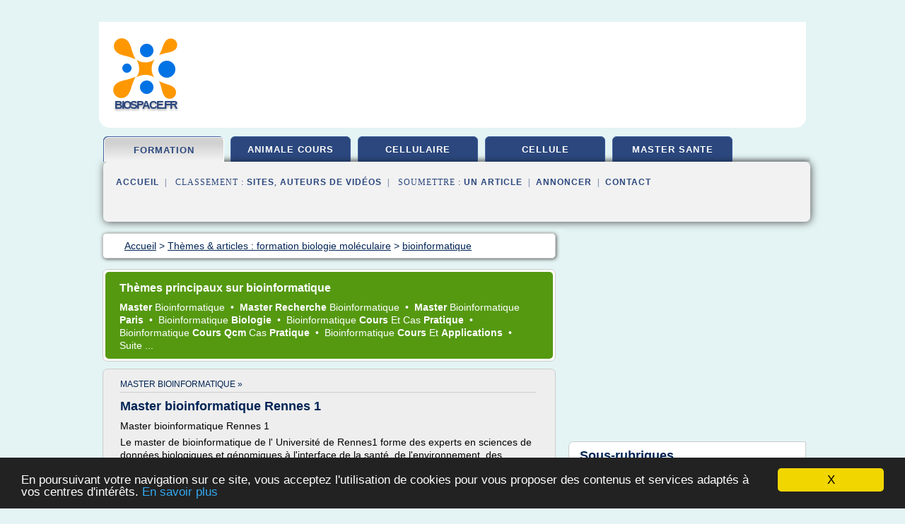

--- FILE ---
content_type: text/html; charset=UTF-8
request_url: https://www.biospace.fr/b6/c,k/bloglist/bioinformatique,0
body_size: 37496
content:
<html><head><title>bioinformatique :
              </title><meta http-equiv="content-type" content="text/html; charset=utf-8"/><meta name="description" content="Sites sur bioinformatique: "/><meta name="keywords" content="formation biologie mol&#xE9;culaire, bioinformatique, vid&#xE9;os, article, videos, articles, video, vid&#xE9;o"/><meta content="General" name="rating"/><link href="/taggup/css/style,v2.css" rel="stylesheet" type="text/css"/><link href="/taggup/css/fluid_grid.css" rel="stylesheet" type="text/css"/><link href="/taggup/css/glow-tabs/tabs.css" rel="stylesheet" type="text/css"/><script type="text/javascript" src="/taggup//js/taggup.js"><!--NOT EMPTY--></script><script src="/taggup/domains/common/jquery/js/jquery-1.7.1.min.js"><!--NOT EMPTY--></script><script src="/taggup/domains/common/jquery/js/jquery-ui-1.8.17.custom.min.js"><!--NOT EMPTY--></script><link href="/taggup/domains/common/jquery/css/ui-lightness/jquery-ui-1.8.17.custom.css" media="all" type="text/css" rel="stylesheet"/><script type="text/javascript" src="/taggup/domains/common/windows_js_1.3/javascripts/prototype.js"><!--NOT EMPTY--></script><script type="text/javascript" src="/taggup/domains/common/windows_js_1.3/javascripts/window.js"><!--NOT EMPTY--></script><script type="text/javascript" src="/taggup/domains/common/windows_js_1.3/javascripts/effects.js"><!--NOT EMPTY--></script><script type="text/javascript" src="/taggup/domains/common/windows_js_1.3/javascripts/window_ext.js"><!--NOT EMPTY--></script><link href="/taggup/domains/common/windows_js_1.3/themes/default.css" rel="stylesheet" type="text/css"/><script type="text/javascript">var switchTo5x=true;</script>
<script type="text/javascript" src="https://w.sharethis.com/button/buttons.js"></script>
<script type="text/javascript" src="https://s.sharethis.com/loader.js"></script>

<script type="text/javascript">

   jQuery.noConflict();

   jQuery(document).ready(function(){
     jQuery("a.ext").click(function(){ 
        var url = this.href;

        jQuery.ajax({
        async: false,
        type: "GET",
        url: "/logger", 
        data: {
                sid: Math.random(), 
                clicked: url,
		source: window.location.href
        },
        contentType: "application/x-www-form-urlencoded; charset=UTF-8",
        cache: false
        });
        return true; 
    });
  });

  </script><meta name="viewport" content="width=device-width, initial-scale=1"/><script async="" src="https://pagead2.googlesyndication.com/pagead/js/adsbygoogle.js"><!--NOT EMPTY--></script><script>
	  (adsbygoogle = window.adsbygoogle || []).push({
	    google_ad_client: "ca-pub-0960210551554417",
	    enable_page_level_ads: true
	  });
	</script></head><body id="top"><script type="text/javascript">
  window.google_analytics_uacct = "UA-1031560-1"
</script>
<center><div id="fixed_header"><div id="fixed_header_logo"><a href="/"><img border="0" src="/logo.png"/></a></div><div id="fixed_header_menu" style="padding-right: 30px"><a onclick="Element.show('navigation_menu'); Element.hide('show_menu');Element.show('hide_menu');" id="show_menu" style="cursor: pointer">Menu</a><a onclick="Element.hide('navigation_menu'); Element.hide('hide_menu');Element.show('show_menu');" id="hide_menu" style="cursor: pointer">Fermer Menu</a></div></div><script type="text/javascript">
    Element.hide('hide_menu');
  </script><div id="fixed_header_mobile"><div id="fixed_header_mobile_logo"><a href="/"><img border="0" src="/logo.png"/></a></div><div id="fixed_header_mobile_menu" style="padding-right: 30px"><a onclick="Element.show('navigation_menu'); Element.hide('show_mobile_menu');Element.show('hide_mobile_menu');" id="show_mobile_menu" style="cursor: pointer">Menu</a><a onclick="Element.hide('navigation_menu'); Element.hide('hide_mobile_menu');Element.show('show_mobile_menu');" id="hide_mobile_menu" style="cursor: pointer">Fermer Menu</a></div></div><script type="text/javascript">
    Element.hide('hide_mobile_menu');
  </script><script type="text/javascript"><!--
     if(jQuery(window).outerWidth() > 768){
       jQuery("#fixed_header").hide();
     }

     jQuery(window).resize(function () {
        jQuery("#navigation_menu").hide();
        jQuery("#hide_mobile_menu").hide();
        jQuery("#show_mobile_menu").show();
        jQuery("#hide_menu").hide();
        jQuery("#show_menu").show();
        if (jQuery(this).scrollTop() > 80) {
           jQuery("#fixed_header").show();
        } else {
           jQuery("#fixed_header").hide();
        }
     });


     jQuery(window).scroll(function () { 
	jQuery("#navigation_menu").hide();
	jQuery("#hide_mobile_menu").hide();
	jQuery("#show_mobile_menu").show();
	jQuery("#hide_menu").hide();
	jQuery("#show_menu").show();

	if (jQuery(this).scrollTop() > 80) {
           jQuery("#fixed_header").show();
	} else {
	   jQuery("#fixed_header").hide();
	}
     });

      --></script><div id="container"><!--header-top--><div class="logo_container"><table cellspacing="0" cellpadding="10" border="0"><tr><td align="center">      <a href="/">
        <img border="0" src="/logo.png"/>
      </a>
      <div class="logo"><a>biospace.fr</a></div>

</td><td><div class="header_banner_ad"><!-- CSS dans style,v2.css
-->


<script type="text/javascript">
<!--
        google_ad_client = "pub-0960210551554417";
        /* pageheader */
        google_ad_slot = "9359404680";
        google_ad_width = 728;
        google_ad_height = 90;
        //-->
        </script>
        <script type="text/javascript"
                src="https://pagead2.googlesyndication.com/pagead/show_ads.js">
        <!--NOT EMPTY-->
        </script>




</div></td></tr></table></div><div id="navigation_menu"><ul><li><a href="/index.html">Accueil</a></li><li><a href="/index.html" id="current" class="selected"> Formation Biologie Mol&#xE9;culaire</a></li><li><a href="/b6/2/biologie+animale+cours.html"> Biologie Animale Cours</a></li><li><a href="/b6/3/biologie+cellulaire+et+moleculaire.html"> Biologie Cellulaire Et Mol&#xE9;culaire</a></li><li><a href="/b6/4/biologie+moleculaire+de+la+cellule.html"> Biologie Mol&#xE9;culaire De La Cellule</a></li><li><a href="/b6/5/master+biologie+sante.html"> Master Biologie Sant&#xE9;</a></li><li><a href="/b6/top/blogs/0">Classement de Sites</a></li><li><a href="/b6/top/producers/0">Classement Auteurs de Vid&#xE9;os</a></li><li><a rel="nofollow" href="/submit.php">
        Soumettre 
      un article</a></li><li><a rel="nofollow" href="/advertise.php">Annoncer</a></li><li><a rel="nofollow" href="/contact.php">Contact</a></li></ul></div><script type="text/javascript">
             Element.hide('navigation_menu');
           </script><div id="header"><ul id="navigation"><li id="current" class="selected"><a href="/index.html">formation</a></li><li><a href="/b6/2/biologie+animale+cours.html">animale cours</a></li><li><a href="/b6/3/biologie+cellulaire+et+moleculaire.html">cellulaire</a></li><li><a href="/b6/4/biologie+moleculaire+de+la+cellule.html">cellule</a></li><li><a href="/b6/5/master+biologie+sante.html">master sante</a></li><li class="shadow"/></ul><div id="subnavigation"><span>&#xA0;&#xA0;</span><a href="/index.html">Accueil</a><span>&#xA0;&#xA0;|&#xA0;&#xA0; 
        Classement :
      </span><a href="/b6/top/blogs/0">Sites</a><span>, </span><a href="/b6/top/producers/0">Auteurs de Vid&#xE9;os</a><span>&#xA0;&#xA0;|&#xA0;&#xA0; 
        Soumettre :
      </span><a rel="nofollow" href="/submit.php">un article</a><span>&#xA0;&#xA0;|&#xA0;&#xA0;</span><a rel="nofollow" href="/advertise.php">Annoncer</a><span>&#xA0;&#xA0;|&#xA0;&#xA0;</span><a rel="nofollow" href="/contact.php">Contact</a><div id="header_ad"><script type="text/javascript"><!--
        google_ad_client = "pub-0960210551554417";
        /* 728x15, created 3/31/11 */
        google_ad_slot = "0839699374";
        google_ad_width = 728;
        google_ad_height = 15;
        //-->
        </script>
        <script type="text/javascript"
        src="https://pagead2.googlesyndication.com/pagead/show_ads.js">
          <!--NOT EMPTY-->
        </script>
</div></div></div><div id="content"><div id="path"><ol vocab="http://schema.org/" typeof="BreadcrumbList" id="path_BreadcrumbList"><li property="itemListElement" typeof="ListItem"><a property="item" typeof="WebPage" href="/index.html"><span property="name">Accueil</span></a><meta property="position" content="1"/></li><li><span> &gt; </span></li><li property="itemListElement" typeof="ListItem"><a class="selected" property="item" typeof="WebPage" href="/index.html"><span property="name">Th&#xE8;mes &amp; articles :
                            formation biologie mol&#xE9;culaire</span></a><meta property="position" content="2"/></li><li><span> &gt; </span></li><li property="itemListElement" typeof="ListItem"><a href="/b6/c,k/bloglist/bioinformatique,0" typeof="WebPage" property="item"><span property="name">bioinformatique</span></a><meta property="position" content="3"/></li></ol></div><div id="main_content"><div id="mainTitle"><div id="mainTitle_inner"><h1>
        Th&#xE8;mes principaux sur
      bioinformatique</h1><p><a href="#topic_499" class="title"><b>master </b><span class="target">bioinformatique </span></a>&#xA0;&#x2022;&#xA0;
		  <a href="#topic_1773" class="title"><b>master recherche </b><span class="target">bioinformatique </span></a>&#xA0;&#x2022;&#xA0;
		  <a href="#topic_501" class="title"><b>master </b><span class="target">bioinformatique </span><b>paris </b></a>&#xA0;&#x2022;&#xA0;
		  <a href="#topic_496" class="title"><span class="target">bioinformatique </span><b>biologie </b></a>&#xA0;&#x2022;&#xA0;
		  <a href="#topic_1824" class="title"><span class="target">bioinformatique </span><b>cours </b><span class="skip">et cas </span><b>pratique </b></a>&#xA0;&#x2022;&#xA0;
		  <a href="#topic_1829" class="title"><span class="target">bioinformatique </span><b>cours qcm </b><span class="skip">cas </span><b>pratique </b></a>&#xA0;&#x2022;&#xA0;
		  <a href="#topic_1825" class="title"><span class="target">bioinformatique </span><b>cours </b><span class="skip">et </span><b>applications </b></a>&#xA0;&#x2022;&#xA0;
		  <a href="#topic_1784" class="title">
        Suite 
      ...</a></p></div></div><div id="itemList" class="container_2"><div class="grid_2"><div style="padding: 0 15px"><div style="border-bottom: #CCCCCC solid 1px"><h3><a name="topic_499" href="/b6/c,k/bloglist/master+bioinformatique,0">master bioinformatique&#xA0;&#xBB;</a></h3></div></div><h2>Master bioinformatique Rennes 1</h2><p>Master bioinformatique Rennes 1</p><p>Le master de bioinformatique de l' Universit&#xE9; de Rennes1 forme des experts en sciences de donn&#xE9;es biologiques et g&#xE9;nomiques &#xE0; l'interface de la sant&#xE9;, de l'environnement, des donn&#xE9;es massives et des technologies de l'information. La formation d&#xE9;livre un socle de comp&#xE9;tences communes en g&#xE9;nomique et en informatique. Dans ces deux domaines, la formation...
	  &#xA0;<a target="_blank" href="/b6/blog/unclassified/0#http://bioinfo-rennes.fr/" class="ext">[suite...]</a></p><p>&#x2192; <a href="/b6/c,k/bloglist/master+bioinformatique,0">28&#xA0;Articles</a>
        pour ce th&#xE8;me
      </p><p class="bold other"><b>
         Voir &#xE9;galement
      </b>:
            <ul class="other"><li><a href="/b6/c,k/bloglist/master+bioinformatique+france,0">master bioinformatique france</a></li></ul></p><div class="keyword_content_1_ad">
<script async src="//pagead2.googlesyndication.com/pagead/js/adsbygoogle.js"></script>
<!-- responsive-text-display -->
<ins class="adsbygoogle"
     style="display:block"
     data-ad-client="ca-pub-0960210551554417"
     data-ad-slot="9996705600"
     data-ad-format="auto"></ins>
<script>
(adsbygoogle = window.adsbygoogle || []).push({});
</script>

</div></div><div class="clear">&#xA0;</div><div class="grid_1"><div style="padding: 0 15px"><div style="border-bottom: #CCCCCC solid 1px"><h3><a name="topic_1773" href="/b6/c,k/bloglist/master+recherche+bioinformatique,0">master recherche bioinformatique&#xA0;&#xBB;</a></h3></div></div><h2>Master de Recherche Biotechnologie M&#xE9;dicale - Option ...</h2><p>Master de Recherche Biotechnologie M&#xE9;dicale - Option "Bioinformatique"</p><p>En collaboration avec la Facult&#xE9; de M&#xE9;decine et de Pharmacie de Rabat, l'ENSIAS s'est engag&#xE9;e...
	  &#xA0;<a target="_blank" href="/b6/blog/unclassified/0#http://ensias.um5.ac.ma/article/master-de-recherche-biotechnologie-m%C3%A9dicale-option-bioinformatique" class="ext">[suite...]</a></p><p>&#x2192; <a href="/b6/c,k/bloglist/master+recherche+bioinformatique,0">30&#xA0;Articles</a>
        pour ce th&#xE8;me
      </p></div><div class="grid_1"><div style="padding: 0 15px"><div style="border-bottom: #CCCCCC solid 1px"><h3><a name="topic_501" href="/b6/c,k/bloglist/master+bioinformatique+paris,0">master bioinformatique paris&#xA0;&#xBB;</a></h3></div></div><h2>Le site des &#xE9;tudiants du Master de BioInformatique et ...</h2><p>Le site des &#xE9;tudiants du Master de BioInformatique et BioStatistiques</p><p>------------------------------------------------------------</p><p>de l' Universit&#xE9; Paris-Saclay</p><p>Voici LE site des &#xE9;tudiants du master BIBS/AMI2B, avec toutes les informations n&#xE9;cessaires pour passer deux ann&#xE9;es formidables !</p><p>Bienvenue aux nouveaux...
	  &#xA0;<a target="_blank" href="/b6/blog/unclassified/0#http://www.bioinfo-biostats-etudiants.u-psud.fr/" class="ext">[suite...]</a></p><p>&#x2192; <a href="/b6/c,k/bloglist/master+bioinformatique+paris,0">13&#xA0;Articles</a>
        pour ce th&#xE8;me
      </p><p class="bold other"><b>
         Voir &#xE9;galement
      </b>:
            <ul class="other"><li><a href="/b6/c,k/bloglist/master+bioinformatique+paris+saclay,0">master bioinformatique paris saclay</a></li></ul></p></div><div class="keyword_content_2_ad grid_2">
<script async src="//pagead2.googlesyndication.com/pagead/js/adsbygoogle.js"></script>
<!-- responsive-text-display -->
<ins class="adsbygoogle"
     style="display:block"
     data-ad-client="ca-pub-0960210551554417"
     data-ad-slot="9996705600"
     data-ad-format="auto"></ins>
<script>
(adsbygoogle = window.adsbygoogle || []).push({});
</script>

</div><div class="clear">&#xA0;</div><div class="grid_1"><div style="padding: 0 15px"><div style="border-bottom: #CCCCCC solid 1px"><h3><a name="topic_496" href="/b6/c,k/bloglist/bioinformatique+biologie,0">bioinformatique biologie&#xA0;&#xBB;</a></h3></div></div><h2>Master mention Bioinformatique | JeBiF &#x2013; RSG France</h2><p>M1 Bioinformatique / Biostatistique : Christine Sinoquet, Jean-Benoit Hardouin</p><p>Mention Bioinformatique : Christine Sinoquet</p><p>M2 Bioinformatique : Christine Sinoquet, Bernard Offmann</p><p>M2 Bioinformatique / parcours Bioinformatique pour les Biologistes : Christine Sinoquet</p><p>M2 Bioinformatique / parcours Ing&#xE9;nierie Bioinformatique : Bernard Offmann, St&#xE9;phane T&#xE9;letch&#xE9;a</p><p>La formation en quelques mots...
	  &#xA0;<a target="_blank" href="/b6/blog/unclassified/0#https://jebif.fr/fr/bioinformatique/les-formations/master-informatique-specialite-bio-informatique/" class="ext">[suite...]</a></p><p>&#x2192; <a href="/b6/c,k/bloglist/bioinformatique+biologie,0">20&#xA0;Articles</a>
        pour ce th&#xE8;me
      </p></div><div class="grid_1"><div style="padding: 0 15px"><div style="border-bottom: #CCCCCC solid 1px"><h3><a name="topic_1824" href="/b6/c,k/bloglist/bioinformatique+cours+et+cas+pratique,0">bioinformatique cours et cas pratique&#xA0;&#xBB;</a></h3></div></div><h2>Bioinformatique - Cours et cas pratique - univ-uastm.fr</h2><p>La bioinformatique est une &#xAB; interdiscipline &#xBB; &#xE0; la fronti&#xE8;re de la biologie, de l'informatique et des math&#xE9;matiques. Elle a pour but d'int&#xE9;grer des donn&#xE9;es d'origines tr&#xE8;s diverses pour mod&#xE9;liser les syst&#xE8;mes vivants afin de comprendre et pr&#xE9;dire leurs comportements (analyse du g&#xE9;nome, mod&#xE9;lisation de l'&#xE9;volution d'une population animale dans un environnement donn&#xE9;, mod&#xE9;lisation mol&#xE9;culaire, reconstruction d'arbres...
	  &#xA0;<a target="_blank" href="/b6/blog/unclassified/0#http://www.univ-uastm.fr/index.php/biblio/item/bioinformatique-cours-et-cas-pratique" class="ext">[suite...]</a></p><p>&#x2192; <a href="/b6/c,k/bloglist/bioinformatique+cours+et+cas+pratique,0">13&#xA0;Articles</a> (et <a href="/b6/c,k/videolist/bioinformatique+cours+et+cas+pratique,0">1 Vid&#xE9;os</a>)
        
        pour ce th&#xE8;me
      </p></div><div class="keyword_content_2_ad grid_2">
<script async src="//pagead2.googlesyndication.com/pagead/js/adsbygoogle.js"></script>
<!-- responsive-text-display -->
<ins class="adsbygoogle"
     style="display:block"
     data-ad-client="ca-pub-0960210551554417"
     data-ad-slot="9996705600"
     data-ad-format="auto"></ins>
<script>
(adsbygoogle = window.adsbygoogle || []).push({});
</script>

</div><div class="clear">&#xA0;</div><div class="grid_1"><div style="padding: 0 15px"><div style="border-bottom: #CCCCCC solid 1px"><h3><a name="topic_1829" href="/b6/c,k/bloglist/bioinformatique+cours+qcm+cas+pratique,0">bioinformatique cours qcm cas pratique&#xA0;&#xBB;</a></h3></div></div><h2>Bioinformatique - Cours, Qcm, cas pratique - G. Del&#xE9;age, M ...</h2><p>&#xBB;&#xA0; Donnez votre avis &#xE0; propos de ce livre</p><p>R&#xE9;sum&#xE9;</p><p>La bioinformatique est une "interdiscipline" &#xE0; la fronti&#xE8;re de la biologie, de l'informatique et des math&#xE9;matiques. Elle a pour but d'int&#xE9;grer des donn&#xE9;es d'origines tr&#xE8;s diverses pour mod&#xE9;liser les syst&#xE8;mes vivants afin de comprendre et pr&#xE9;dire leurs comportements (analyse du g&#xE9;nome, mod&#xE9;lisation de l'&#xE9;volution d'une population animale dans un environnement donn&#xE9;, mod&#xE9;lisation mol&#xE9;culaire, reconstruction...
	  &#xA0;<a target="_blank" href="/b6/blog/unclassified/0#http://www.eyrolles.com/Sciences/Livre/bioinformatique-9782100587513" class="ext">[suite...]</a></p><p>&#x2192; <a href="/b6/c,k/bloglist/bioinformatique+cours+qcm+cas+pratique,0">12&#xA0;Articles</a>
        pour ce th&#xE8;me
      </p></div><div class="grid_1"><div style="padding: 0 15px"><div style="border-bottom: #CCCCCC solid 1px"><h3><a name="topic_1825" href="/b6/c,k/bloglist/bioinformatique+cours+et+applications,0">bioinformatique cours et applications&#xA0;&#xBB;</a></h3></div></div><h2>bioinformatique ; cours et applications</h2><p>Site De Telechargement Livres &#xC9;lectronique Gratuit bioinformatique ; cours et applications, Telecharger Livre Electronique Pdf bioinformatique ; cours et applications, Biblioth&#xE8;que Epub Gratuit bioinformatique ; cours et applications</p><p>bioinformatique ; cours et applications</p><p>Verfasser : Gilbert; Gouy, Manolo Deleage</p><p>ISBN : 7522507356607</p><p>Book</p><p>Tu savoir faire t&#xE9;l&#xE9;charger ces ebook,moi ravitailler...
	  &#xA0;<a target="_blank" href="/b6/blog/unclassified/0#https://complecated-gurl.blogspot.com/2018/02/bioinformatique-cours-et-applications.html" class="ext">[suite...]</a></p><p>&#x2192; <a href="/b6/c,k/bloglist/bioinformatique+cours+et+applications,0">11&#xA0;Articles</a>
        pour ce th&#xE8;me
      </p></div><div class="clear">&#xA0;</div><div class="grid_1"><div style="padding: 0 15px"><div style="border-bottom: #CCCCCC solid 1px"><h3><a name="topic_1784" href="/b6/c,k/bloglist/master+bioinformatique+alternance,0">master bioinformatique alternance&#xA0;&#xBB;</a></h3></div></div><h2>Bioinformatique et Biostatistiques - Master 2 ...</h2><p>Bioinformatique et Biostatistiques</p><p>Objectif de la formation :</p><p>Le Master de Bioinformatique et Biostatistiques d'Orsay assure la formation de sp&#xE9;cialistes &#xE0; l'interface de trois disciplines : Biologie, Informatique et Math&#xE9;matiques. Il offre un parcours professionnalisant et un parcours recherche. La formation est ax&#xE9;e sur les besoins en recherche et d&#xE9;veloppement de haut niveau des entreprises et des organismes de...
	  &#xA0;<a target="_blank" href="/b6/blog/unclassified/0#http://www.parisetudiant.com/etudiant/orientation/formation/paris-11-paris-sud/bioinformatique-et-biostatistiques.html" class="ext">[suite...]</a></p><p>&#x2192; <a href="/b6/c,k/bloglist/master+bioinformatique+alternance,0">8&#xA0;Articles</a>
        pour ce th&#xE8;me
      </p></div><div class="grid_1"><div style="padding: 0 15px"><div style="border-bottom: #CCCCCC solid 1px"><h3><a name="topic_1802" href="/b6/c,k/bloglist/master+bioinformatique+ile+de+france,0">master bioinformatique ile de france&#xA0;&#xBB;</a></h3></div></div><h2>[STAGE] stage Master 2 Bioinformatique - developpez.net</h2><p>[STAGE] stage Master 2 Bioinformatique</p><p>Bonjour tout le monde,</p><p>Je suis en Master 2 professionnel Bioinformatique a la fac des sciences et techniques de nantes et je cherche un stage pour l'annee 2011/2012 en France (surtout a Nantes ou en Ile-de-France). J'ai &#xE9;t&#xE9; beaucoup plus en biologie appliqu&#xE9;e recherche (Entomologie-&#xC9;pid&#xE9;miologie).</p><p>Ma question en fait est: est-ce que quelqu'un peut me...
	  &#xA0;<a target="_blank" href="/b6/blog/unclassified/0#http://www.developpez.net/forums/d1112795/emploi-etudes-informatique/emploi/stage-stage-master-2-bioinformatique/" class="ext">[suite...]</a></p><p>&#x2192; <a href="/b6/c,k/bloglist/master+bioinformatique+ile+de+france,0">5&#xA0;Articles</a>
        pour ce th&#xE8;me
      </p></div><div class="clear">&#xA0;</div><div class="grid_1"><div style="padding: 0 15px"><div style="border-bottom: #CCCCCC solid 1px"><h3><a name="topic_1781" href="/b6/c,k/bloglist/master+bioinformatique+toulouse,0">master bioinformatique toulouse&#xA0;&#xBB;</a></h3></div></div><h2>Master de Bioinformatique parcours Bioinformatique et ...</h2><p>Master de Bioinformatique parcours Bioinformatique et Biologie des syst&#xE8;mes</p><p>O&#xF9;?</p><p>Universit&#xE9; Paul Sabatier (Toulouse III)</p><p>Langue de la formation</p><p>La formation en quelques mots clefs</p><p>Bioinformatique; G&#xE9;nomique; Biologie des Syst&#xE8;mes</p><p>Description de la formation</p><p>Le Master de Bioinformatique de Toulouse est une formation en deux ans, avec un seul parcours&#xA0;: Bioinformatique et biologie des...
	  &#xA0;<a target="_blank" href="/b6/blog/unclassified/0#https://jebif.fr/fr/bioinformatique/les-formations/master-de-bioinformatique-et-biologie-des-systemes/" class="ext">[suite...]</a></p><p>&#x2192; <a href="/b6/c,k/bloglist/master+bioinformatique+toulouse,0">5&#xA0;Articles</a>
        pour ce th&#xE8;me
      </p></div><div class="grid_1"><div style="padding: 0 15px"><div style="border-bottom: #CCCCCC solid 1px"><h3><a name="topic_1839" href="/b6/c,k/bloglist/master+bioinformatique+paris+sud,0">master bioinformatique paris sud&#xA0;&#xBB;</a></h3></div></div><h2>Master de Bioinformatique | voie BIBS</h2><p>Depuis septembre 2015, le Master Bioinformatique et Biostatistiques (BIBS) de l'universit&#xE9; Paris Sud est devenu en M1 le parcours BIBS (Bioinformatique et Biostatistiques) et en M2 le parcours AMI2B (Biologie Computationnelle : Analyse, Mod&#xE9;lisation et Ing&#xE9;nierie de l'Information Biologique et M&#xE9;dicale) du Master Bioinformatique de l'universit&#xE9; Paris Saclay .</p><p>Objectifs des parcours BIBS (M1)...
	  &#xA0;<a target="_blank" href="/b6/blog/unclassified/0#http://www.bibs.u-psud.fr/" class="ext">[suite...]</a></p><p>&#x2192; <a href="/b6/c,k/bloglist/master+bioinformatique+paris+sud,0">5&#xA0;Articles</a>
        pour ce th&#xE8;me
      </p></div><div class="clear">&#xA0;</div><div class="grid_1"><div style="padding: 0 15px"><div style="border-bottom: #CCCCCC solid 1px"><h3><a name="topic_1782" href="/b6/c,k/bloglist/master+bioinformatique+nantes,0">master bioinformatique nantes&#xA0;&#xBB;</a></h3></div></div><h2>Master de Bioinformatique de l'Universit&#xE9; de Nantes ...</h2><p>et M2</p><p>Objectifs</p><p>Le Master de Bioinformatique de l'Universit&#xE9; de Nantes r&#xE9;pond prioritairement &#xE0; la demande de formation d'ing&#xE9;nieurs en bio-informatique (correspondant &#xE0; celui d'Ing&#xE9;nieur d'Etude ou d'Ing&#xE9;nieur de Recherche en secteur public).</p><p>Il s'agit de donner, d&#xE8;s la M1, de solides bases en informatique, bioinformatique et biostatistique &#xE0; des &#xE9;tudiants dont la formation initiale...
	  &#xA0;<a target="_blank" href="/b6/blog/unclassified/0#http://www.masterbioinfo-nantes.fr/" class="ext">[suite...]</a></p><p>&#x2192; <a href="/b6/c,k/bloglist/master+bioinformatique+nantes,0">3&#xA0;Articles</a>
        pour ce th&#xE8;me
      </p></div><div class="grid_1"><div style="padding: 0 15px"><div style="border-bottom: #CCCCCC solid 1px"><h3><a name="topic_1823" href="/b6/c,k/bloglist/master+2+bioinformatique+montpellier,0">master 2 bioinformatique montpellier&#xA0;&#xBB;</a></h3></div></div><h2>master sciences du vivant | PSL</h2><p>Programme</p><p>Admission</p><p>Le Master PSL en Sciences du Vivant est un Master interdisciplinaire qui vise &#xE0; pr&#xE9;parer les nouvelles g&#xE9;n&#xE9;rations de scientifiques, d'ing&#xE9;nieurs et de m&#xE9;decins &#xE0; affronter les questions &#xE9;mergentes dans les domaines de la biologie contemporaine, de l'&#xE9;cologie et des sciences de l'environnement.</p><p>Le Master implique plusieurs grands &#xE9;tablissements d'enseignement et de...
	  &#xA0;<a target="_blank" href="/b6/blog/unclassified/0#https://www.psl.eu/formation/master-sciences-du-vivant" class="ext">[suite...]</a></p><p>&#x2192; <a href="/b6/c,k/bloglist/master+2+bioinformatique+montpellier,0">3&#xA0;Articles</a>
        pour ce th&#xE8;me
      </p></div><div class="clear">&#xA0;</div><div class="grid_1"><div style="padding: 0 15px"><div style="border-bottom: #CCCCCC solid 1px"><h3><a name="topic_1836" href="/b6/c,k/bloglist/master+bioinformatique+paris+7,0">master bioinformatique paris 7&#xA0;&#xBB;</a></h3></div></div><h2>Insertion professionelle - Master bioinformatique Rennes 1</h2><p>Statistiques d'emploi</p><p>Pour un positionnement du master de bioinformatique de Rennes par rapport aux autres masters de France, consulter l' &#xE9;tat des lieux de la bioinformatique &#xE9;labor&#xE9; par la SFBI.</p><p>Promotion 2018</p><p>30 &#xE9;tudiant.e.s de la promotion 2018 ont obtenu leur dipl&#xF4;me. Nous les avons contact&#xE9;.e.s d&#xE9;but novembre 2018 pour leur demander leur situation professionnelle :</p><p>5 CDI</p><p>Employeur : Entreprise de Service du Num&#xE9;rique (4),...
	  &#xA0;<a target="_blank" href="/b6/blog/unclassified/0#http://bioinfo-rennes.fr/statistiquesEmploi/" class="ext">[suite...]</a></p><p>&#x2192; <a href="/b6/c,k/bloglist/master+bioinformatique+paris+7,0">2&#xA0;Articles</a>
        pour ce th&#xE8;me
      </p><p class="bold other"><b>
         Voir &#xE9;galement
      </b>:
            <ul class="other"><li><a href="/b6/c,k/bloglist/master+1+bioinformatique+paris+7,0">master 1 bioinformatique paris 7</a></li></ul></p></div><div class="grid_1"><div style="padding: 0 15px"><div style="border-bottom: #CCCCCC solid 1px"><h3><a name="topic_1780" href="/b6/c,k/bloglist/master+bioinformatique+rouen,0">master bioinformatique rouen&#xA0;&#xBB;</a></h3></div></div><h2>Universit&#xE9; de Rouen - Master de Bioinformatique</h2><p>commission de recrutement @univ-rouen.fr</p><p>Acc&#xE8;s</p><p>En transport en commun : Le campus de Mont Saint Aignan/ Biologie-Sant&#xE9; est desservi par le bus F2 venant directement...
	  &#xA0;<a target="_blank" href="/b6/blog/unclassified/0#http://masterbioinfo.formations.univ-rouen.fr/index.php?rubrique=5&amp;lang=fr" class="ext">[suite...]</a></p><p>&#x2192; <a href="/b6/c,k/bloglist/master+bioinformatique+rouen,0">2&#xA0;Articles</a>
        pour ce th&#xE8;me
      </p></div><div class="clear">&#xA0;</div><div class="clear">&#xA0;</div><div class="grid_2">&#xA0;</div></div></div></div><div id="tags"><div class="large_image_ad">
<!-- mobile :  320 x 100
     https://support.google.com/adsense/answer/6357180
     pc : non affich�
-->

<style type="text/css">
@media (min-width: 769px) {
div.large_image_ad_mobile { display: none }
}

@media (max-width: 768px) {
div.large_image_ad_mobile { padding: 10px; }
}

</style>

<div class="large_image_ad_desktop">

<script type="text/javascript"><!--
                google_ad_client = "pub-0960210551554417";
                /* 336x280, created 3/29/11 */
                google_ad_slot = "2848099360";
                google_ad_width = 336;
                google_ad_height = 280;
        //-->
        </script>
        <script type="text/javascript"
                src="https://pagead2.googlesyndication.com/pagead/show_ads.js">
                <!--NOT EMPTY-->
        </script>

</div>



<div class="large_image_ad_mobile">

</div>
</div><div id="maintopics"><h2>
        Sous-rubriques
      </h2><table><tr><td><ul class="keywordlist"><li><a href="/b6/c,k/bloglist/ecole+de+biologie,0"> <b>ecole </b><span class="skip">de </span><b>biologie </b></a></li><li><a href="/b6/c,k/bloglist/bioinformatique,0" id="current" class="selected"> <span class="target">bioinformatique </span></a></li><li><a href="/b6/c,k/bloglist/diplome+biologie,0"> <b>diplome biologie </b></a></li></ul></td></tr><tr><td><h2>
        Autres sous-rubriques 
      </h2><div id="othertopicscontent"><p style="font-size: 0.9em"><a href="/b6/c,k/bloglist/biologie+humaine+lyon,0"> <b>biologie humaine lyon </b></a> / <a href="/b6/c,k/bloglist/licence+biologie+lyon+1,0"> <b>licence biologie lyon 1 </b></a></p></div></td></tr></table></div><div id="maintopics"><h2>
        Plus de th&#xE8;mes sur   
      <a href="/b6/c,k/bloglist/bioinformatique,0">bioinformatique</a></h2><table><tr><td><h2><a title="" href="/b6/c,k/bloglist/cours+de+biologie+pour+la+formation+d+auxiliaire+de+puericulture,0">cours de biologie pour la formation d auxiliaire de puericulture</a></h2><ul class="keywordlist"><li><a title="master bioinformatique ile de france" href="/b6/c,k/bloglist/master+bioinformatique+ile+de+france,0"><b>master </b><span class="target">bioinformatique </span><b>ile </b><span class="skip">de </span><b>france </b>(5)</a></li><li><a title="master bioinformatique nantes" href="/b6/c,k/bloglist/master+bioinformatique+nantes,0"><b>master </b><span class="target">bioinformatique </span><b>nantes </b>(3)</a></li><li><a title="bioinformatique cours et applications" href="/b6/c,k/bloglist/bioinformatique+cours+et+applications,0"><span class="target">bioinformatique </span><b>cours </b><span class="skip">et </span><b>applications </b>(11)</a></li></ul><h2><a title="" href="/b6/c,k/bloglist/bioinformatique+biologie,0">bioinformatique biologie</a></h2><h2><a title="" href="/b6/c,k/bloglist/master+bioinformatique,0">master bioinformatique</a></h2><ul class="keywordlist"><li><a title="master bioinformatique rouen" href="/b6/c,k/bloglist/master+bioinformatique+rouen,0"><b>master </b><span class="target">bioinformatique </span><b>rouen </b>(2)</a></li><li><a title="master recherche bioinformatique" href="/b6/c,k/bloglist/master+recherche+bioinformatique,0"><b>master recherche </b><span class="target">bioinformatique </span>(30)</a></li><li><a title="master bioinformatique toulouse" href="/b6/c,k/bloglist/master+bioinformatique+toulouse,0"><b>master </b><span class="target">bioinformatique </span><b>toulouse </b>(5)</a></li><li><a title="master bioinformatique alternance" href="/b6/c,k/bloglist/master+bioinformatique+alternance,0"><b>master </b><span class="target">bioinformatique </span><b>alternance </b>(8)</a></li><li><a title="master bioinformatique france" href="/b6/c,k/bloglist/master+bioinformatique+france,0"><b>master </b><span class="target">bioinformatique </span><b>france </b>(16)</a></li></ul><h2><a title="" href="/b6/c,k/bloglist/master+bioinformatique+paris,0">master bioinformatique paris</a></h2><ul class="keywordlist"><li><a title="master bioinformatique paris saclay" href="/b6/c,k/bloglist/master+bioinformatique+paris+saclay,0"><b>master </b><span class="target">bioinformatique </span><b>paris saclay </b>(8)</a></li><li><a title="master bioinformatique paris sud" href="/b6/c,k/bloglist/master+bioinformatique+paris+sud,0"><b>master </b><span class="target">bioinformatique </span><b>paris sud </b>(5)</a></li></ul><h2><a title="" href="/b6/c,k/bloglist/licence+biologie+moleculaire+montpellier,0">licence biologie moleculaire montpellier</a></h2><ul class="keywordlist"><li><a title="master 2 bioinformatique montpellier" href="/b6/c,k/bloglist/master+2+bioinformatique+montpellier,0"><b>master 2 </b><span class="target">bioinformatique </span><b>montpellier </b>(3)</a></li><li><a title="master bioinformatique paris 7" href="/b6/c,k/bloglist/master+bioinformatique+paris+7,0"><b>master </b><span class="target">bioinformatique </span><b>paris 7 </b>(2)</a></li></ul><h2><a title="" href="/b6/c,k/bloglist/licence+biologie+biochimie+paris+7,0">licence biologie biochimie paris 7</a></h2><ul class="keywordlist"><li><a title="master 1 bioinformatique paris 7" href="/b6/c,k/bloglist/master+1+bioinformatique+paris+7,0"><b>master 1 </b><span class="target">bioinformatique </span><b>paris 7 </b>(1)</a></li></ul><h2><a title="" href="/b6/c,k/bloglist/bioinformatique+cours+et+cas+pratique,0">bioinformatique cours et cas pratique</a></h2><ul class="keywordlist"><li><a title="bioinformatique cours qcm cas pratique" href="/b6/c,k/bloglist/bioinformatique+cours+qcm+cas+pratique,0"><span class="target">bioinformatique </span><b>cours qcm </b><span class="skip">cas </span><b>pratique </b>(12)</a></li></ul></td></tr></table></div><div class="vertical_ad">
<!-- mobile :  320 x 100
     https://support.google.com/adsense/answer/6357180
     pc : non affich�
-->

<style type="text/css">
@media (min-width: 769px) {
div.left_skyscraper_ad_mobile { display: none }
}

@media (max-width: 768px) {
div.left_skyscraper_ad_mobile { padding: 10px; }
}

</style>

<div class="left_skyscraper_ad_desktop">

<script type="text/javascript"><!--
        google_ad_client = "pub-0960210551554417";
        /* 160x600, created 4/1/11 */
        google_ad_slot = "2526725998";
        google_ad_width = 160;
        google_ad_height = 600;
        //-->
        </script>
        <script type="text/javascript"
        src="https://pagead2.googlesyndication.com/pagead/show_ads.js">
        <!--NOT EMPTY-->
        </script>


</div>



<div class="left_skyscraper_ad_mobile">

</div>
</div></div><div id="footer"><div id="footer_content"><!--footer-top--><a href="/index.html">Accueil</a><span> | </span><a rel="nofollow" href="/taggup/legal/fr/legal.xhtml" target="_blank">Mentions l&#xE9;gales</a><span> | </span><a rel="nofollow" href="/taggup/legal/fr/tos.xhtml" target="_blank">Conditions g&#xE9;n&#xE9;rales d'utilisation</a><span> | </span><a rel="nofollow" href="/taggup/legal/fr/cookies_more.html" target="_blank">Utilisation des cookies</a><span> | </span><a rel="nofollow" href="javascript:window.location= '/about.php?subject='+location.href">Contact &#xE0; propos de cette page</a><br/><a href="/taggup/legal/fr/tos.xhtml" rel="nofollow" target="_blank">Pour ajouter ou supprimer un site, voir l'article 4 des CGUs</a><!--footer-bottom--><br/><br/><br/><br/><br/><br/></div></div></div></center><script src="https://www.google-analytics.com/urchin.js" type="text/javascript">
</script>
<script type="text/javascript">
  _uacct = "UA-1031560-1";
  urchinTracker();
</script>
<script type="text/javascript" src="/taggup//js/astrack.js">
</script>

<script type="text/javascript">stLight.options({publisher: "58075759-4f0f-4b91-b2c3-98e78500ec08", doNotHash: false, doNotCopy: false, hashAddressBar: false});</script>
<script>
var options={ "publisher": "58075759-4f0f-4b91-b2c3-98e78500ec08", "logo": { "visible": false, "url": "", "img": "//sd.sharethis.com/disc/images/demo_logo.png", "height": 45}, "ad": { "visible": false, "openDelay": "5", "closeDelay": "0"}, "livestream": { "domain": "", "type": "sharethis"}, "ticker": { "visible": false, "domain": "", "title": "", "type": "sharethis"}, "facebook": { "visible": false, "profile": "sharethis"}, "fblike": { "visible": false, "url": ""}, "twitter": { "visible": false, "user": "sharethis"}, "twfollow": { "visible": false}, "custom": [{ "visible": false, "title": "Custom 1", "url": "", "img": "", "popup": false, "popupCustom": { "width": 300, "height": 250}}, { "visible": false, "title": "Custom 2", "url": "", "img": "", "popup": false, "popupCustom": { "width": 300, "height": 250}}, { "visible": false, "title": "Custom 3", "url": "", "img": "", "popup": false, "popupCustom": { "width": 300, "height": 250} }], "chicklets": { "items": ["facebook", "twitter", "linkedin", "pinterest", "email", "sharethis"]} };
var st_bar_widget = new sharethis.widgets.sharebar(options);
</script>

<script type="text/javascript"><!--
    window.cookieconsent_options = {"message":"En poursuivant votre navigation sur ce site, vous acceptez l'utilisation de cookies pour vous proposer des contenus et services adapt&eacute;s &agrave; vos centres d'int&eacute;r&ecirc;ts.","dismiss":"X","learnMore":"En savoir plus","link":"javascript:popupthis('cookies_more.html')","theme":"dark-bottom"};
    //--></script><script type="text/javascript" src="/taggup/domains/common/cookieconsent2_v1.0.9/cookieconsent.min.js"><!--NOT EMPTY--></script></body></html>
